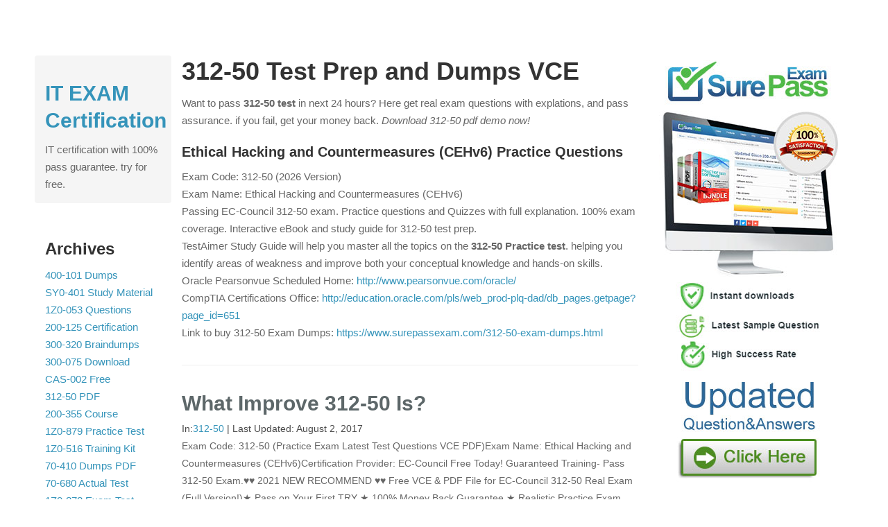

--- FILE ---
content_type: text/html; charset=UTF-8
request_url: https://www.prepbible.com/312-50-test/
body_size: 7002
content:
<!DOCTYPE html>
<html lang="en">
    <head>
        <meta charset="utf-8">
        <meta http-equiv="X-UA-Compatible" content="IE=edge">
        <meta name="viewport" content="width=device-width, initial-scale=1">
                        <title>Prep EC-Council 312-50 Tests - Real Dumps VCE Bible</title>
        <meta name="description" content="Use #1 312-50 Dumps to Pass your exams. 312-50 Ethical Hacking and Countermeasures (CEHv6) Practice Questions in Interactive study guide and PDF Format." />
        <meta name="keywords" content="EC-Council 312-50, 312-50 test, 312-50 dumps,312-50 vce pdf, Ethical Hacking and Countermeasures (CEHv6)" />
        <link rel="canonical" href="http://www.prepbible.com/312-50-test" />
                                        <link rel="icon" href="/template/prepbible.com/media/favicon.ico">
        <link href="/template/prepbible.com/media/reset.css" rel="stylesheet">
        <link href="/template/prepbible.com/media/style.css" rel="stylesheet">
    </head>
    <body>
        <div class="container">
            <div class="content-sidebar-wrapper row">
                <aside class="sidebar col-md-2"> 
                    <div class="sidebar-module sidebar-module-inset">
                        <h2><a href="/" rel="home">IT EXAM Certification</a></h2>
                        <p>IT certification with 100% pass guarantee. try for free.</p>
                    </div>
                    <div class="sidebar-module">
                        <h3>Archives</h3>
                        <ol class="list-unstyled">
                                                        <li><a href="/400-101-test/" title="400-101 Dumps">400-101 Dumps</a></li>
                                                        <li><a href="/SY0-401-test/" title="SY0-401 Study Material">SY0-401 Study Material</a></li>
                                                        <li><a href="/1Z0-053-test/" title="1Z0-053 Questions">1Z0-053 Questions</a></li>
                                                        <li><a href="/200-125-test/" title="200-125 Certification">200-125 Certification</a></li>
                                                        <li><a href="/300-320-test/" title="300-320 Braindumps">300-320 Braindumps</a></li>
                                                        <li><a href="/300-075-test/" title="300-075 Download">300-075 Download</a></li>
                                                        <li><a href="/CAS-002-test/" title="CAS-002 Free">CAS-002 Free</a></li>
                                                        <li><a href="/312-50-test/" title="312-50 PDF">312-50 PDF</a></li>
                                                        <li><a href="/200-355-test/" title="200-355 Course">200-355 Course</a></li>
                                                        <li><a href="/1Z0-879-test/" title="1Z0-879 Practice Test">1Z0-879 Practice Test</a></li>
                                                        <li><a href="/1Z0-516-test/" title="1Z0-516 Training Kit">1Z0-516 Training Kit</a></li>
                                                        <li><a href="/70-410-test/" title="70-410 Dumps PDF">70-410 Dumps PDF</a></li>
                                                        <li><a href="/70-680-test/" title="70-680 Actual Test">70-680 Actual Test</a></li>
                                                        <li><a href="/1Z0-878-test/" title="1Z0-878 Exam Test">1Z0-878 Exam Test</a></li>
                                                        <li><a href="/1Z0-877-test/" title="1Z0-877 Exam">1Z0-877 Exam</a></li>
                                                        <li><a href="/1Z0-047-test/" title="1Z0-047 Tutorials">1Z0-047 Tutorials</a></li>
                                                        <li><a href="/1Z0-051-test/" title="1Z0-051 Book">1Z0-051 Book</a></li>
                                                        <li><a href="/1Z0-851-test/" title="1Z0-851 Note">1Z0-851 Note</a></li>
                                                        <li><a href="/1Z0-803-test/" title="1Z0-803 Dumps">1Z0-803 Dumps</a></li>
                                                        <li><a href="/400-051-test/" title="400-051 Study Material">400-051 Study Material</a></li>
                                                        <li><a href="/1z0-808-test/" title="1z0-808 Questions">1z0-808 Questions</a></li>
                                                        <li><a href="/1Z0-052-test/" title="1Z0-052 Certification">1Z0-052 Certification</a></li>
                                                        <li><a href="/1Z0-520-test/" title="1Z0-520 Braindumps">1Z0-520 Braindumps</a></li>
                                                        <li><a href="/1Z0-821-test/" title="1Z0-821 Download">1Z0-821 Download</a></li>
                                                        <li><a href="/300-101-test/" title="300-101 Free">300-101 Free</a></li>
                                                        <li><a href="/100-105-test/" title="100-105 PDF">100-105 PDF</a></li>
                                                        <li><a href="/200-310-test/" title="200-310 Course">200-310 Course</a></li>
                                                        <li><a href="/352-001-test/" title="352-001 Practice Test">352-001 Practice Test</a></li>
                                                        <li><a href="/ITILFND-test/" title="ITILFND Training Kit">ITILFND Training Kit</a></li>
                                                        <li><a href="/1Z0-869-test/" title="1Z0-869 Dumps PDF">1Z0-869 Dumps PDF</a></li>
                                                        <li><a href="/1Z0-850-test/" title="1Z0-850 Actual Test">1Z0-850 Actual Test</a></li>
                                                        <li><a href="/1Z0-055-test/" title="1Z0-055 Exam Test">1Z0-055 Exam Test</a></li>
                                                        <li><a href="/CISSP-test/" title="CISSP Exam">CISSP Exam</a></li>
                                                        <li><a href="/1Z0-062-test/" title="1Z0-062 Tutorials">1Z0-062 Tutorials</a></li>
                                                        <li><a href="/300-209-test/" title="300-209 Book">300-209 Book</a></li>
                                                        <li><a href="/300-206-test/" title="300-206 Note">300-206 Note</a></li>
                                                        <li><a href="/1Z0-517-test/" title="1Z0-517 Dumps">1Z0-517 Dumps</a></li>
                                                        <li><a href="/1z0-238-test/" title="1z0-238 Study Material">1z0-238 Study Material</a></li>
                                                        <li><a href="/220-902-test/" title="220-902 Questions">220-902 Questions</a></li>
                                                        <li><a href="/70-412-test/" title="70-412 Certification">70-412 Certification</a></li>
                                                        <li><a href="/400-201-test/" title="400-201 Braindumps">400-201 Braindumps</a></li>
                                                        <li><a href="/300-115-test/" title="300-115 Download">300-115 Download</a></li>
                                                        <li><a href="/300-070-test/" title="300-070 Free">300-070 Free</a></li>
                                                        <li><a href="/PK0-003-test/" title="PK0-003 PDF">PK0-003 PDF</a></li>
                                                        <li><a href="/1Z0-058-test/" title="1Z0-058 Course">1Z0-058 Course</a></li>
                                                        <li><a href="/70-980-test/" title="70-980 Practice Test">70-980 Practice Test</a></li>
                                                        <li><a href="/70-411-test/" title="70-411 Training Kit">70-411 Training Kit</a></li>
                                                        <li><a href="/300-207-test/" title="300-207 Dumps PDF">300-207 Dumps PDF</a></li>
                                                        <li><a href="/1Z0-864-test/" title="1Z0-864 Actual Test">1Z0-864 Actual Test</a></li>
                                                        <li><a href="/2V0-621-test/" title="2V0-621 Exam Test">2V0-621 Exam Test</a></li>
                                                        <li><a href="/1Z0-804-test/" title="1Z0-804 Exam">1Z0-804 Exam</a></li>
                                                        <li><a href="/70-483-test/" title="70-483 Tutorials">70-483 Tutorials</a></li>
                                                        <li><a href="/RH302-test/" title="RH302 Book">RH302 Book</a></li>
                                                        <li><a href="/1z0-060-test/" title="1z0-060 Note">1z0-060 Note</a></li>
                                                        <li><a href="/220-901-test/" title="220-901 Dumps">220-901 Dumps</a></li>
                                                        <li><a href="/300-135-test/" title="300-135 Study Material">300-135 Study Material</a></li>
                                                        <li><a href="/70-685-test/" title="70-685 Questions">70-685 Questions</a></li>
                                                        <li><a href="/1Z0-061-test/" title="1Z0-061 Certification">1Z0-061 Certification</a></li>
                                                        <li><a href="/210-260-test/" title="210-260 Braindumps">210-260 Braindumps</a></li>
                                                        <li><a href="/NSE4-test/" title="NSE4 Download">NSE4 Download</a></li>
                                                        <li><a href="/101-400-test/" title="101-400 Free">101-400 Free</a></li>
                                                        <li><a href="/2V0-620-test/" title="2V0-620 PDF">2V0-620 PDF</a></li>
                                                        <li><a href="/Sales-Cloud-Consultant-test/" title="Sales-Cloud-Consultant Course">Sales-Cloud-Consultant Course</a></li>
                                                        <li><a href="/1Z0-862-test/" title="1Z0-862 Practice Test">1Z0-862 Practice Test</a></li>
                                                        <li><a href="/1Z0-117-test/" title="1Z0-117 Training Kit">1Z0-117 Training Kit</a></li>
                                                        <li><a href="/200-105-test/" title="200-105 Dumps PDF">200-105 Dumps PDF</a></li>
                                                        <li><a href="/70-486-test/" title="70-486 Actual Test">70-486 Actual Test</a></li>
                                                        <li><a href="/1Z0-063-test/" title="1Z0-063 Exam Test">1Z0-063 Exam Test</a></li>
                                                        <li><a href="/200-120-test/" title="200-120 Exam">200-120 Exam</a></li>
                                                        <li><a href="/2V0-621D-test/" title="2V0-621D Tutorials">2V0-621D Tutorials</a></li>
                                                        <li><a href="/70-687-test/" title="70-687 Book">70-687 Book</a></li>
                                                        <li><a href="/1z0-067-test/" title="1z0-067 Note">1z0-067 Note</a></li>
                                                        <li><a href="/70-346-test/" title="70-346 Dumps">70-346 Dumps</a></li>
                                                        <li><a href="/70-462-test/" title="70-462 Study Material">70-462 Study Material</a></li>
                                                        <li><a href="/1Z0-144-test/" title="1Z0-144 Questions">1Z0-144 Questions</a></li>
                                                        <li><a href="/1z0-241-test/" title="1z0-241 Certification">1z0-241 Certification</a></li>
                                                        <li><a href="/1Z0-569-test/" title="1Z0-569 Braindumps">1Z0-569 Braindumps</a></li>
                                                        <li><a href="/1Z0-417-test/" title="1Z0-417 Download">1Z0-417 Download</a></li>
                                                        <li><a href="/350-018-test/" title="350-018 Free">350-018 Free</a></li>
                                                        <li><a href="/156-915.80-test/" title="156-915.80 PDF">156-915.80 PDF</a></li>
                                                        <li><a href="/70-688-test/" title="70-688 Course">70-688 Course</a></li>
                                                        <li><a href="/1z0-050-test/" title="1z0-050 Practice Test">1z0-050 Practice Test</a></li>
                                                        <li><a href="/642-997-test/" title="642-997 Training Kit">642-997 Training Kit</a></li>
                                                        <li><a href="/210-060-test/" title="210-060 Dumps PDF">210-060 Dumps PDF</a></li>
                                                        <li><a href="/LX0-104-test/" title="LX0-104 Actual Test">LX0-104 Actual Test</a></li>
                                                        <li><a href="/1Z0-242-test/" title="1Z0-242 Exam Test">1Z0-242 Exam Test</a></li>
                                                        <li><a href="/1Z0-897-test/" title="1Z0-897 Exam">1Z0-897 Exam</a></li>
                                                        <li><a href="/1Z0-550-test/" title="1Z0-550 Tutorials">1Z0-550 Tutorials</a></li>
                                                        <li><a href="/JN0-633-test/" title="JN0-633 Book">JN0-633 Book</a></li>
                                                        <li><a href="/1Z0-466-test/" title="1Z0-466 Note">1Z0-466 Note</a></li>
                                                        <li><a href="/1Z0-228-test/" title="1Z0-228 Dumps">1Z0-228 Dumps</a></li>
                                                        <li><a href="/1Z0-868-test/" title="1Z0-868 Study Material">1Z0-868 Study Material</a></li>
                                                        <li><a href="/1Z0-521-test/" title="1Z0-521 Questions">1Z0-521 Questions</a></li>
                                                        <li><a href="/1Z0-899-test/" title="1Z0-899 Certification">1Z0-899 Certification</a></li>
                                                        <li><a href="/1Z0-432-test/" title="1Z0-432 Braindumps">1Z0-432 Braindumps</a></li>
                                                        <li><a href="/1Z0-591-test/" title="1Z0-591 Download">1Z0-591 Download</a></li>
                                                        <li><a href="/1z0-054-test/" title="1z0-054 Free">1z0-054 Free</a></li>
                                                        <li><a href="/210-065-test/" title="210-065 PDF">210-065 PDF</a></li>
                                                        <li><a href="/LX0-103-test/" title="LX0-103 Course">LX0-103 Course</a></li>
                                                        <li><a href="/101-01-test/" title="101-01 Practice Test">101-01 Practice Test</a></li>
                                                    </ol>
                    </div>
                    
                </aside>   
                <main class="blog-main col-md-7">
                                        <header class="page-header">
                        <h1>312-50 Test Prep and Dumps VCE</h1>
                        <p>Want to pass <strong>312-50 test</strong> in next 24 hours? Here get real exam questions with explations, and pass assurance. if you fail, get your money back. <i>Download 312-50 pdf demo now!</i></p>
                        <h2>Ethical Hacking and Countermeasures (CEHv6) Practice Questions</h2>
                        <p>
                            Exam Code: 312-50 (2026 Version)<br>
                            Exam Name: Ethical Hacking and Countermeasures (CEHv6)<br>
                        </p>
                        <P>Passing EC-Council 312-50 exam. Practice questions and Quizzes with full explanation. 100% exam coverage. Interactive eBook and study guide for 312-50 test prep.</p>
                        <p>TestAimer Study Guide will help you master all the topics on the <strong>312-50 Practice test</strong>. helping you identify areas of weakness and improve both your conceptual knowledge and hands-on skills.</p>
                        <p>
                            Oracle Pearsonvue Scheduled Home: <a href="http://www.pearsonvue.com/oracle/" target="blank" rel="nofollow">http://www.pearsonvue.com/oracle/</a><br>
                            ​CompTIA Certifications Office: <a href="http://education.oracle.com/pls/web_prod-plq-dad/db_pages.getpage?page_id=651" target="blank" rel="nofollow">http://education.oracle.com/pls/web_prod-plq-dad/db_pages.getpage?page_id=651</a><br>
                            Link to buy 312-50 Exam Dumps: <a href="https://www.surepassexam.com/312-50-exam-dumps.html" target="blank">https://www.surepassexam.com/312-50-exam-dumps.html</a><br>
                            <br>
                        </p>
                    </header>
                                          
                    <article class="blog-post entry">
                        <header class="post-header">
                            <h2 class="post-title"><a href="/312-50-test/prep-5453.html" rel="bookmark">What Improve 312-50 Is?</a></h2>
                            <p class="post-meta"><span class="post-categories">In:<a href="/312-50-test" rel="category tag">312-50</a></span> <span class="separator">|</span> <span class="post-date">Last Updated:
                                    <time datetime="2017-08-02" class="post-time">August 2, 2017</time></span></p>
                        </header>
                        <p class="post-subcontent">Exam Code: 312-50 (Practice Exam Latest Test Questions VCE PDF)Exam Name: Ethical Hacking and Countermeasures (CEHv6)Certification Provider: EC-Council Free Today! Guaranteed Training- Pass 312-50 Exam.♥♥ 2021 NEW RECOMMEND ♥♥ Free VCE & PDF File for EC-Council 312-50 Real Exam  (Full Version!)★ Pass on Your First TRY ★ 100% Money Back Guarantee ★ Realistic Practice Exam Questions</p>
                    </article>
                    <hr>
                      
                    <article class="blog-post entry">
                        <header class="post-header">
                            <h2 class="post-title"><a href="/312-50-test/prep-5442.html" rel="bookmark">312-50 testing bible（421 to 430） for IT candidates: Jul 2021 Edition</a></h2>
                            <p class="post-meta"><span class="post-categories">In:<a href="/312-50-test" rel="category tag">312-50</a></span> <span class="separator">|</span> <span class="post-date">Last Updated:
                                    <time datetime="2017-07-30" class="post-time">July 30, 2017</time></span></p>
                        </header>
                        <p class="post-subcontent">Exambible 312-50 Questions are updated and all 312-50 answers are verified by experts. Once you have completely prepared with our 312-50 exam prep kits you will be ready for the real 312-50 exam without a problem. We have Latest EC-Council 312-50 dumps study guide. PASSED 312-50 First attempt! Here What I Did.♥♥ 2021 NEW RECOMMEND ♥♥ Free VCE & PDF File for EC-Council 312-50 Real Exam  (</p>
                    </article>
                    <hr>
                      
                    <article class="blog-post entry">
                        <header class="post-header">
                            <h2 class="post-title"><a href="/312-50-test/prep-5432.html" rel="bookmark">312-50 paper（361 to 370） for customers: Jul 2021 Edition</a></h2>
                            <p class="post-meta"><span class="post-categories">In:<a href="/312-50-test" rel="category tag">312-50</a></span> <span class="separator">|</span> <span class="post-date">Last Updated:
                                    <time datetime="2017-07-29" class="post-time">July 29, 2017</time></span></p>
                        </header>
                        <p class="post-subcontent">It is more faster and easier to pass the EC-Council 312-50 exam by using Precise EC-Council Ethical Hacking and Countermeasures (CEHv6) questuins and answers. Immediate access to the Regenerate 312-50 Exam and find the same core area 312-50 questions with professionally verified answers, then PASS your exam with a high score now.♥♥ 2021 NEW RECOMMEND ♥♥ Free VCE & PDF File for EC-Council </p>
                    </article>
                    <hr>
                      
                    <article class="blog-post entry">
                        <header class="post-header">
                            <h2 class="post-title"><a href="/312-50-test/prep-5421.html" rel="bookmark">What Abreast of the times 312-50 Is?</a></h2>
                            <p class="post-meta"><span class="post-categories">In:<a href="/312-50-test" rel="category tag">312-50</a></span> <span class="separator">|</span> <span class="post-date">Last Updated:
                                    <time datetime="2017-07-27" class="post-time">July 27, 2017</time></span></p>
                        </header>
                        <p class="post-subcontent">Cause all that matters here is passing the EC-Council 312-50 exam. Cause all that you need is a high score of 312-50 Ethical Hacking and Countermeasures (CEHv6) exam. The only one thing you need to do is downloading Actualtests 312-50 exam study guides now. We will not let you down with our money-back guarantee.♥♥ 2021 NEW RECOMMEND ♥♥ Free VCE & PDF File for EC-Council 312-50 Real Exam </p>
                    </article>
                    <hr>
                      
                    <article class="blog-post entry">
                        <header class="post-header">
                            <h2 class="post-title"><a href="/312-50-test/prep-5410.html" rel="bookmark">Down to date EC-Council 312-50 - An Overview 331 to 340</a></h2>
                            <p class="post-meta"><span class="post-categories">In:<a href="/312-50-test" rel="category tag">312-50</a></span> <span class="separator">|</span> <span class="post-date">Last Updated:
                                    <time datetime="2017-07-26" class="post-time">July 26, 2017</time></span></p>
                        </header>
                        <p class="post-subcontent">Our pass rate is high to 98.9% and the similarity percentage between our 312-50 study guide and real exam is 90% based on our seven-year educating experience. Do you want achievements in the EC-Council 312-50 exam in just one try? I am currently studying for the EC-Council 312-50 exam. Latest EC-Council 312-50 Test exam practice questions and answers, Try EC-Council 312-50 Brain Dumps First. ♥�</p>
                    </article>
                    <hr>
                      
                    <article class="blog-post entry">
                        <header class="post-header">
                            <h2 class="post-title"><a href="/312-50-test/prep-5399.html" rel="bookmark">Shortcuts To 312-50（261 to 270）</a></h2>
                            <p class="post-meta"><span class="post-categories">In:<a href="/312-50-test" rel="category tag">312-50</a></span> <span class="separator">|</span> <span class="post-date">Last Updated:
                                    <time datetime="2017-07-25" class="post-time">July 25, 2017</time></span></p>
                        </header>
                        <p class="post-subcontent">we provide Downloadable EC-Council 312-50 real exam which are the best for clearing 312-50 test, and to get certified by EC-Council Ethical Hacking and Countermeasures (CEHv6). The 312-50 Questions & Answers covers all the knowledge points of the real 312-50 exam. Crack your EC-Council 312-50 Exam with latest dumps, guaranteed!♥♥ 2021 NEW RECOMMEND ♥♥ Free VCE & PDF File for EC-Council 31</p>
                    </article>
                    <hr>
                      
                    <article class="blog-post entry">
                        <header class="post-header">
                            <h2 class="post-title"><a href="/312-50-test/prep-5385.html" rel="bookmark">Top 10 questions pool 312-50 for IT engineers (251 to 260)</a></h2>
                            <p class="post-meta"><span class="post-categories">In:<a href="/312-50-test" rel="category tag">312-50</a></span> <span class="separator">|</span> <span class="post-date">Last Updated:
                                    <time datetime="2017-07-24" class="post-time">July 24, 2017</time></span></p>
                        </header>
                        <p class="post-subcontent">Master the 312-50 Ethical Hacking and Countermeasures (CEHv6) content and be ready for exam day success quickly with this Pass4sure 312-50 exam answers. We guarantee it!We make it a reality and give you real 312-50 questions in our EC-Council 312-50 braindumps.Latest 100% VALID EC-Council 312-50 Exam Questions Dumps at below page. You can use our EC-Council 312-50 braindumps and pass your exam. �</p>
                    </article>
                    <hr>
                      
                    <article class="blog-post entry">
                        <header class="post-header">
                            <h2 class="post-title"><a href="/312-50-test/prep-5368.html" rel="bookmark">Jul 2021 updated: Examcollection EC-Council 312-50 simulations 241-250</a></h2>
                            <p class="post-meta"><span class="post-categories">In:<a href="/312-50-test" rel="category tag">312-50</a></span> <span class="separator">|</span> <span class="post-date">Last Updated:
                                    <time datetime="2017-07-21" class="post-time">July 21, 2017</time></span></p>
                        </header>
                        <p class="post-subcontent">Your success in EC-Council 312-50 is our sole target and we develop all our 312-50 braindumps in a way that facilitates the attainment of this target. Not only is our 312-50 study material the best you can find, it is also the most detailed and the most updated. 312-50 Practice Exams for EC-Council  312-50 are written to the highest standards of technical accuracy. ♥♥ 2021 NEW RECOMMEND ♥♥</p>
                    </article>
                    <hr>
                      
                    <article class="blog-post entry">
                        <header class="post-header">
                            <h2 class="post-title"><a href="/312-50-test/prep-5351.html" rel="bookmark">How Does Actualtests EC-Council 312-50 practice exam Work?</a></h2>
                            <p class="post-meta"><span class="post-categories">In:<a href="/312-50-test" rel="category tag">312-50</a></span> <span class="separator">|</span> <span class="post-date">Last Updated:
                                    <time datetime="2017-07-20" class="post-time">July 20, 2017</time></span></p>
                        </header>
                        <p class="post-subcontent">Master the 312-50 Ethical Hacking and Countermeasures (CEHv6) content and be ready for exam day success quickly with this Actualtests 312-50 sample question. We guarantee it!We make it a reality and give you real 312-50 questions in our EC-Council 312-50 braindumps.Latest 100% VALID EC-Council 312-50 Exam Questions Dumps at below page. You can use our EC-Council 312-50 braindumps and pass your exa</p>
                    </article>
                    <hr>
                      
                    <article class="blog-post entry">
                        <header class="post-header">
                            <h2 class="post-title"><a href="/312-50-test/prep-5330.html" rel="bookmark">312-50 torrent（171 to 180） for IT candidates: Jul 2021 Edition</a></h2>
                            <p class="post-meta"><span class="post-categories">In:<a href="/312-50-test" rel="category tag">312-50</a></span> <span class="separator">|</span> <span class="post-date">Last Updated:
                                    <time datetime="2017-07-18" class="post-time">July 18, 2017</time></span></p>
                        </header>
                        <p class="post-subcontent">Exam Code: 312-50 (Practice Exam Latest Test Questions VCE PDF)Exam Name: Ethical Hacking and Countermeasures (CEHv6)Certification Provider: EC-Council Free Today! Guaranteed Training- Pass 312-50 Exam.♥♥ 2021 NEW RECOMMEND ♥♥ Free VCE & PDF File for EC-Council 312-50 Real Exam  (Full Version!)★ Pass on Your First TRY ★ 100% Money Back Guarantee ★ Realistic Practice Exam Questions</p>
                    </article>
                    <hr>
                      
                    <article class="blog-post entry">
                        <header class="post-header">
                            <h2 class="post-title"><a href="/312-50-test/prep-5313.html" rel="bookmark">All About 312-50 answers Jul 2021</a></h2>
                            <p class="post-meta"><span class="post-categories">In:<a href="/312-50-test" rel="category tag">312-50</a></span> <span class="separator">|</span> <span class="post-date">Last Updated:
                                    <time datetime="2017-07-17" class="post-time">July 17, 2017</time></span></p>
                        </header>
                        <p class="post-subcontent">Exam Code: 312-50 (Practice Exam Latest Test Questions VCE PDF)Exam Name: Ethical Hacking and Countermeasures (CEHv6)Certification Provider: EC-Council Free Today! Guaranteed Training- Pass 312-50 Exam.♥♥ 2021 NEW RECOMMEND ♥♥ Free VCE & PDF File for EC-Council 312-50 Real Exam  (Full Version!)★ Pass on Your First TRY ★ 100% Money Back Guarantee ★ Realistic Practice Exam Questions</p>
                    </article>
                    <hr>
                      
                    <article class="blog-post entry">
                        <header class="post-header">
                            <h2 class="post-title"><a href="/312-50-test/prep-5261.html" rel="bookmark">Top 10 bundle 312-50 for IT learners (101 to 110)</a></h2>
                            <p class="post-meta"><span class="post-categories">In:<a href="/312-50-test" rel="category tag">312-50</a></span> <span class="separator">|</span> <span class="post-date">Last Updated:
                                    <time datetime="2017-07-12" class="post-time">July 12, 2017</time></span></p>
                        </header>
                        <p class="post-subcontent">Cause all that matters here is passing the EC-Council 312-50 exam. Cause all that you need is a high score of 312-50 Ethical Hacking and Countermeasures (CEHv6) exam. The only one thing you need to do is downloading Ucertify 312-50 exam study guides now. We will not let you down with our money-back guarantee.♥♥ 2021 NEW RECOMMEND ♥♥ Free VCE & PDF File for EC-Council 312-50 Real Exam  (F</p>
                    </article>
                    <hr>
                      
                    <article class="blog-post entry">
                        <header class="post-header">
                            <h2 class="post-title"><a href="/312-50-test/prep-5224.html" rel="bookmark">Latest EC-Council 312-50 - An Overview 81 to 90</a></h2>
                            <p class="post-meta"><span class="post-categories">In:<a href="/312-50-test" rel="category tag">312-50</a></span> <span class="separator">|</span> <span class="post-date">Last Updated:
                                    <time datetime="2017-07-10" class="post-time">July 10, 2017</time></span></p>
                        </header>
                        <p class="post-subcontent">Exam Code: 312-50 (Practice Exam Latest Test Questions VCE PDF)Exam Name: Ethical Hacking and Countermeasures (CEHv6)Certification Provider: EC-Council Free Today! Guaranteed Training- Pass 312-50 Exam.♥♥ 2021 NEW RECOMMEND ♥♥ Free VCE & PDF File for EC-Council 312-50 Real Exam  (Full Version!)★ Pass on Your First TRY ★ 100% Money Back Guarantee ★ Realistic Practice Exam Questions</p>
                    </article>
                    <hr>
                      
                    <article class="blog-post entry">
                        <header class="post-header">
                            <h2 class="post-title"><a href="/312-50-test/prep-5206.html" rel="bookmark">Up to date 312-50: Exambible real samples from 71 to 80</a></h2>
                            <p class="post-meta"><span class="post-categories">In:<a href="/312-50-test" rel="category tag">312-50</a></span> <span class="separator">|</span> <span class="post-date">Last Updated:
                                    <time datetime="2017-07-08" class="post-time">July 8, 2017</time></span></p>
                        </header>
                        <p class="post-subcontent">Proper study guides for Update EC-Council Ethical Hacking and Countermeasures (CEHv6) certified begins with EC-Council 312-50 preparation products which designed to deliver the Realistic 312-50 questions by making you pass the 312-50 test at your first time. Try the free 312-50 demo right now.♥♥ 2021 NEW RECOMMEND ♥♥ Free VCE & PDF File for EC-Council 312-50 Real Exam  (Full Version!)�</p>
                    </article>
                    <hr>
                      
                    <article class="blog-post entry">
                        <header class="post-header">
                            <h2 class="post-title"><a href="/312-50-test/prep-4776.html" rel="bookmark">Top Improved 312-50 dumps Reviews!</a></h2>
                            <p class="post-meta"><span class="post-categories">In:<a href="/312-50-test" rel="category tag">312-50</a></span> <span class="separator">|</span> <span class="post-date">Last Updated:
                                    <time datetime="2017-06-08" class="post-time">June 8, 2017</time></span></p>
                        </header>
                        <p class="post-subcontent">Want to know Testking 312-50 Exam practice test features? Want to lear more about EC-Council Ethical Hacking and Countermeasures (CEHv6) certification experience? Study Download EC-Council 312-50 answers to Improved 312-50 questions at Testking. Gat a success with an absolute guarantee to pass EC-Council 312-50 (Ethical Hacking and Countermeasures (CEHv6)) test on your first attempt.♥♥ 2021 NE</p>
                    </article>
                    <hr>
                      
                    <article class="blog-post entry">
                        <header class="post-header">
                            <h2 class="post-title"><a href="/312-50-test/prep-4775.html" rel="bookmark">Shortcuts To 312-50（41 to 50）</a></h2>
                            <p class="post-meta"><span class="post-categories">In:<a href="/312-50-test" rel="category tag">312-50</a></span> <span class="separator">|</span> <span class="post-date">Last Updated:
                                    <time datetime="2017-06-08" class="post-time">June 8, 2017</time></span></p>
                        </header>
                        <p class="post-subcontent">We provide real 312-50 exam questions and answers braindumps in two formats. Download PDF & Practice Tests. Pass EC-Council 312-50 Exam quickly & easily. The 312-50 PDF type is available for reading and printing. You can print more and practice many times. With the help of our EC-Council 312-50 dumps pdf and vce product and material, you can easily pass the 312-50 exam. ♥♥ 2021 NEW RECOMMEND �</p>
                    </article>
                    <hr>
                      
                    <article class="blog-post entry">
                        <header class="post-header">
                            <h2 class="post-title"><a href="/312-50-test/prep-4739.html" rel="bookmark">Most up-to-date 312-50 exam guide Guide</a></h2>
                            <p class="post-meta"><span class="post-categories">In:<a href="/312-50-test" rel="category tag">312-50</a></span> <span class="separator">|</span> <span class="post-date">Last Updated:
                                    <time datetime="2017-06-06" class="post-time">June 6, 2017</time></span></p>
                        </header>
                        <p class="post-subcontent">We provide real 312-50 exam questions and answers braindumps in two formats. Download PDF & Practice Tests. Pass EC-Council 312-50 Exam quickly & easily. The 312-50 PDF type is available for reading and printing. You can print more and practice many times. With the help of our EC-Council 312-50 dumps pdf and vce product and material, you can easily pass the 312-50 exam. ♥♥ 2021 NEW RECOMMEND �</p>
                    </article>
                    <hr>
                      
                    <article class="blog-post entry">
                        <header class="post-header">
                            <h2 class="post-title"><a href="/312-50-test/prep-4738.html" rel="bookmark">What Renew 312-50 Is?</a></h2>
                            <p class="post-meta"><span class="post-categories">In:<a href="/312-50-test" rel="category tag">312-50</a></span> <span class="separator">|</span> <span class="post-date">Last Updated:
                                    <time datetime="2017-06-06" class="post-time">June 6, 2017</time></span></p>
                        </header>
                        <p class="post-subcontent">Practical of 312-50 test materials and dump for EC-Council certification for IT specialist, Real Success Guaranteed with Updated 312-50 pdf dumps vce Materials. 100% PASS Ethical Hacking and Countermeasures (CEHv6) exam Today!♥♥ 2021 NEW RECOMMEND ♥♥ Free VCE & PDF File for EC-Council 312-50 Real Exam  (Full Version!)★ Pass on Your First TRY ★ 100% Money Back Guarantee ★ Realistic</p>
                    </article>
                    <hr>
                      
                    <article class="blog-post entry">
                        <header class="post-header">
                            <h2 class="post-title"><a href="/312-50-test/prep-4737.html" rel="bookmark">Top Most recent 312-50 free download Reviews!</a></h2>
                            <p class="post-meta"><span class="post-categories">In:<a href="/312-50-test" rel="category tag">312-50</a></span> <span class="separator">|</span> <span class="post-date">Last Updated:
                                    <time datetime="2017-06-06" class="post-time">June 6, 2017</time></span></p>
                        </header>
                        <p class="post-subcontent">Act now and download your EC-Council 312-50 test today! Do not waste time for the worthless EC-Council 312-50 tutorials. Download Up to date EC-Council Ethical Hacking and Countermeasures (CEHv6) exam with real questions and answers and begin to learn EC-Council 312-50 with a classic professional.♥♥ 2021 NEW RECOMMEND ♥♥ Free VCE & PDF File for EC-Council 312-50 Real Exam  (Full Version!</p>
                    </article>
                    <hr>
                      
                    <article class="blog-post entry">
                        <header class="post-header">
                            <h2 class="post-title"><a href="/312-50-test/prep-4625.html" rel="bookmark">What Does 312-50 free exam Mean?</a></h2>
                            <p class="post-meta"><span class="post-categories">In:<a href="/312-50-test" rel="category tag">312-50</a></span> <span class="separator">|</span> <span class="post-date">Last Updated:
                                    <time datetime="2017-05-26" class="post-time">May 26, 2017</time></span></p>
                        </header>
                        <p class="post-subcontent">We provide real 312-50 exam questions and answers braindumps in two formats. Download PDF & Practice Tests. Pass EC-Council 312-50 Exam quickly & easily. The 312-50 PDF type is available for reading and printing. You can print more and practice many times. With the help of our EC-Council 312-50 dumps pdf and vce product and material, you can easily pass the 312-50 exam. ♥♥ 2021 NEW RECOMMEND �</p>
                    </article>
                    <hr>
                      
                </main>
                <aside class="sidebar col-md-3">
                    <div class="sidebar-module">
                                                <a href="https://www.surepassexam.com/312-50-exam-dumps.html"><img src="/template/prepbible.com/media/sp1.jpg"></a>
                                            </div>
                    <div class="sidebar-module">
                        <h3>RECENT POSTS</h3>
                        <ol class="list-unstyled">
                                                        <li><a href="/XK0-005-test/prep-9874.html" rel="bookmark">The Secret Of CompTIA XK0-005 Practice Exam</a></li>
                                                        <li><a href="/XK0-005-test/prep-9873.html" rel="bookmark">The Secret Of CompTIA XK0-005 Practice Question</a></li>
                                                        <li><a href="/CFE-Fraud-Prevention-and-Deterrence-test/prep-9872.html" rel="bookmark">The Secret Of ACFE CFE-Fraud-Prevention-and-Deterr</a></li>
                                                        <li><a href="/FCP_FMG_AD-7.4-test/prep-9871.html" rel="bookmark">The Most Recent Guide To FCP_FMG_AD-7.4 Study Guid</a></li>
                                                        <li><a href="/HIO-201-test/prep-9870.html" rel="bookmark">The Secret Of HIPAA HIO-201 Questions</a></li>
                                                        <li><a href="/HIO-201-test/prep-9869.html" rel="bookmark">Renovate HIO-201 Practice Test For Certified HIPAA</a></li>
                                                        <li><a href="/C1000-116-test/prep-9868.html" rel="bookmark">The Most Up-to-date Guide To C1000-116 Testing Eng</a></li>
                                                        <li><a href="/AZ-801-test/prep-9867.html" rel="bookmark">Free Microsoft AZ-801 Free Samples Online</a></li>
                                                        <li><a href="/AZ-801-test/prep-9866.html" rel="bookmark">Top Tips Of Renewal AZ-801 Free Draindumps</a></li>
                                                        <li><a href="/EX294-test/prep-9865.html" rel="bookmark">Regenerate Red Hat Certified Engineer (RHCE) Exam </a></li>
                                                    </ol>
                    </div>
                    <div class="sidebar-module">
                        <h3>HOT DUMPS</h3>
                        <ol class="list-unstyled">
                                                        <li><font color="#ff0000"><sup><b>Latest</b></sup></font><a href="https://www.surepassexam.com/AZ-900-exam-dumps.html" rel="nofollow" target="_blank"> <b>AZ-900 Dumps</b></a></li>
                                                        <li><font color="#ff0000"><sup><b>Latest</b></sup></font><a href="https://www.surepassexam.com/AWS-Solution-Architect-Associate-exam-dumps.html" rel="nofollow" target="_blank"> <b>AWS-Solution-Architect-Associate Dumps</b></a></li>
                                                        <li><font color="#ff0000"><sup><b>Latest</b></sup></font><a href="https://www.surepassexam.com/SY0-501-exam-dumps.html" rel="nofollow" target="_blank"> <b>SY0-501 Dumps</b></a></li>
                                                        <li><font color="#ff0000"><sup><b>Latest</b></sup></font><a href="https://www.surepassexam.com/AZ-204-exam-dumps.html" rel="nofollow" target="_blank"> <b>AZ-204 Dumps</b></a></li>
                                                        <li><font color="#ff0000"><sup><b>Latest</b></sup></font><a href="https://www.surepassexam.com/AZ-103-exam-dumps.html" rel="nofollow" target="_blank"> <b>AZ-103 Dumps</b></a></li>
                                                        <li><font color="#ff0000"><sup><b>Latest</b></sup></font><a href="https://www.surepassexam.com/AZ-104-exam-dumps.html" rel="nofollow" target="_blank"> <b>AZ-104 Dumps</b></a></li>
                                                        <li><font color="#ff0000"><sup><b>Latest</b></sup></font><a href="https://www.surepassexam.com/PMP-exam-dumps.html" rel="nofollow" target="_blank"> <b>PMP Dumps</b></a></li>
                                                        <li><font color="#ff0000"><sup><b>Latest</b></sup></font><a href="https://www.surepassexam.com/AWS-Certified-Solutions-Architect-Professional-exam-dumps.html" rel="nofollow" target="_blank"> <b>AWS-Certified-Solutions-Architect-Professional Dumps</b></a></li>
                                                        <li><font color="#ff0000"><sup><b>Latest</b></sup></font><a href="https://www.surepassexam.com/AZ-300-exam-dumps.html" rel="nofollow" target="_blank"> <b>AZ-300 Dumps</b></a></li>
                                                        <li><font color="#ff0000"><sup><b>Latest</b></sup></font><a href="https://www.surepassexam.com/312-50v10-exam-dumps.html" rel="nofollow" target="_blank"> <b>312-50v10 Dumps</b></a></li>
                                                        <li><font color="#ff0000"><sup><b>Latest</b></sup></font><a href="https://www.surepassexam.com/AWS-Certified-Developer-Associate-exam-dumps.html" rel="nofollow" target="_blank"> <b>AWS-Certified-Developer-Associate Dumps</b></a></li>
                                                        <li><font color="#ff0000"><sup><b>Latest</b></sup></font><a href="https://www.surepassexam.com/CISSP-exam-dumps.html" rel="nofollow" target="_blank"> <b>CISSP Dumps</b></a></li>
                                                        <li><font color="#ff0000"><sup><b>Latest</b></sup></font><a href="https://www.surepassexam.com/AZ-500-exam-dumps.html" rel="nofollow" target="_blank"> <b>AZ-500 Dumps</b></a></li>
                                                        <li><font color="#ff0000"><sup><b>Latest</b></sup></font><a href="https://www.surepassexam.com/200-301-exam-dumps.html" rel="nofollow" target="_blank"> <b>200-301 Dumps</b></a></li>
                                                        <li><font color="#ff0000"><sup><b>Latest</b></sup></font><a href="https://www.surepassexam.com/1z0-808-exam-dumps.html" rel="nofollow" target="_blank"> <b>1z0-808 Dumps</b></a></li>
                                                        <li><font color="#ff0000"><sup><b>Latest</b></sup></font><a href="https://www.surepassexam.com/AWS-Certified-Cloud-Practitioner-exam-dumps.html" rel="nofollow" target="_blank"> <b>AWS-Certified-Cloud-Practitioner Dumps</b></a></li>
                                                        <li><font color="#ff0000"><sup><b>Latest</b></sup></font><a href="https://www.surepassexam.com/DA-100-exam-dumps.html" rel="nofollow" target="_blank"> <b>DA-100 Dumps</b></a></li>
                                                        <li><font color="#ff0000"><sup><b>Latest</b></sup></font><a href="https://www.surepassexam.com/1Z0-071-exam-dumps.html" rel="nofollow" target="_blank"> <b>1Z0-071 Dumps</b></a></li>
                                                        <li><font color="#ff0000"><sup><b>Latest</b></sup></font><a href="https://www.surepassexam.com/SAA-C02-exam-dumps.html" rel="nofollow" target="_blank"> <b>SAA-C02 Dumps</b></a></li>
                                                        <li><font color="#ff0000"><sup><b>Latest</b></sup></font><a href="https://www.surepassexam.com/AWS-SysOps-exam-dumps.html" rel="nofollow" target="_blank"> <b>AWS-SysOps Dumps</b></a></li>
                                                        <li><font color="#ff0000"><sup><b>Latest</b></sup></font><a href="https://www.surepassexam.com/AZ-301-exam-dumps.html" rel="nofollow" target="_blank"> <b>AZ-301 Dumps</b></a></li>
                                                        <li><font color="#ff0000"><sup><b>Latest</b></sup></font><a href="https://www.surepassexam.com/AZ-400-exam-dumps.html" rel="nofollow" target="_blank"> <b>AZ-400 Dumps</b></a></li>
                                                        <li><font color="#ff0000"><sup><b>Latest</b></sup></font><a href="https://www.surepassexam.com/MS-100-exam-dumps.html" rel="nofollow" target="_blank"> <b>MS-100 Dumps</b></a></li>
                                                        <li><font color="#ff0000"><sup><b>Latest</b></sup></font><a href="https://www.surepassexam.com/DP-200-exam-dumps.html" rel="nofollow" target="_blank"> <b>DP-200 Dumps</b></a></li>
                                                        <li><font color="#ff0000"><sup><b>Latest</b></sup></font><a href="https://www.surepassexam.com/AZ-203-exam-dumps.html" rel="nofollow" target="_blank"> <b>AZ-203 Dumps</b></a></li>
                                                        <li><font color="#ff0000"><sup><b>Latest</b></sup></font><a href="https://www.surepassexam.com/NSE4-exam-dumps.html" rel="nofollow" target="_blank"> <b>NSE4 Dumps</b></a></li>
                                                        <li><font color="#ff0000"><sup><b>Latest</b></sup></font><a href="https://www.surepassexam.com/70-740-exam-dumps.html" rel="nofollow" target="_blank"> <b>70-740 Dumps</b></a></li>
                                                        <li><font color="#ff0000"><sup><b>Latest</b></sup></font><a href="https://www.surepassexam.com/AZ-303-exam-dumps.html" rel="nofollow" target="_blank"> <b>AZ-303 Dumps</b></a></li>
                                                        <li><font color="#ff0000"><sup><b>Latest</b></sup></font><a href="https://www.surepassexam.com/CCSP-exam-dumps.html" rel="nofollow" target="_blank"> <b>CCSP Dumps</b></a></li>
                                                        <li><font color="#ff0000"><sup><b>Latest</b></sup></font><a href="https://www.surepassexam.com/AWS-Certified-DevOps-Engineer-Professional-exam-dumps.html" rel="nofollow" target="_blank"> <b>AWS-Certified-DevOps-Engineer-Professional Dumps</b></a></li>
                                                        <li><font color="#ff0000"><sup><b>Latest</b></sup></font><a href="https://www.surepassexam.com/CISA-exam-dumps.html" rel="nofollow" target="_blank"> <b>CISA Dumps</b></a></li>
                                                        <li><font color="#ff0000"><sup><b>Latest</b></sup></font><a href="https://www.surepassexam.com/70-764-exam-dumps.html" rel="nofollow" target="_blank"> <b>70-764 Dumps</b></a></li>
                                                        <li><font color="#ff0000"><sup><b>Latest</b></sup></font><a href="https://www.surepassexam.com/70-741-exam-dumps.html" rel="nofollow" target="_blank"> <b>70-741 Dumps</b></a></li>
                                                        <li><font color="#ff0000"><sup><b>Latest</b></sup></font><a href="https://www.surepassexam.com/70-743-exam-dumps.html" rel="nofollow" target="_blank"> <b>70-743 Dumps</b></a></li>
                                                        <li><font color="#ff0000"><sup><b>Latest</b></sup></font><a href="https://www.surepassexam.com/EX200-exam-dumps.html" rel="nofollow" target="_blank"> <b>EX200 Dumps</b></a></li>
                                                        <li><font color="#ff0000"><sup><b>Latest</b></sup></font><a href="https://www.surepassexam.com/220-1001-exam-dumps.html" rel="nofollow" target="_blank"> <b>220-1001 Dumps</b></a></li>
                                                        <li><font color="#ff0000"><sup><b>Latest</b></sup></font><a href="https://www.surepassexam.com/MS-500-exam-dumps.html" rel="nofollow" target="_blank"> <b>MS-500 Dumps</b></a></li>
                                                        <li><font color="#ff0000"><sup><b>Latest</b></sup></font><a href="https://www.surepassexam.com/352-001-exam-dumps.html" rel="nofollow" target="_blank"> <b>352-001 Dumps</b></a></li>
                                                        <li><font color="#ff0000"><sup><b>Latest</b></sup></font><a href="https://www.surepassexam.com/MS-700-exam-dumps.html" rel="nofollow" target="_blank"> <b>MS-700 Dumps</b></a></li>
                                                        <li><font color="#ff0000"><sup><b>Latest</b></sup></font><a href="https://www.surepassexam.com/70-778-exam-dumps.html" rel="nofollow" target="_blank"> <b>70-778 Dumps</b></a></li>
                                                        <li><font color="#ff0000"><sup><b>Latest</b></sup></font><a href="https://www.surepassexam.com/MD-100-exam-dumps.html" rel="nofollow" target="_blank"> <b>MD-100 Dumps</b></a></li>
                                                        <li><font color="#ff0000"><sup><b>Latest</b></sup></font><a href="https://www.surepassexam.com/200-901-exam-dumps.html" rel="nofollow" target="_blank"> <b>200-901 Dumps</b></a></li>
                                                        <li><font color="#ff0000"><sup><b>Latest</b></sup></font><a href="https://www.surepassexam.com/CAS-003-exam-dumps.html" rel="nofollow" target="_blank"> <b>CAS-003 Dumps</b></a></li>
                                                        <li><font color="#ff0000"><sup><b>Latest</b></sup></font><a href="https://www.surepassexam.com/700-150-exam-dumps.html" rel="nofollow" target="_blank"> <b>700-150 Dumps</b></a></li>
                                                        <li><font color="#ff0000"><sup><b>Latest</b></sup></font><a href="https://www.surepassexam.com/101-500-exam-dumps.html" rel="nofollow" target="_blank"> <b>101-500 Dumps</b></a></li>
                                                        <li><font color="#ff0000"><sup><b>Latest</b></sup></font><a href="https://www.surepassexam.com/3v0-624-exam-dumps.html" rel="nofollow" target="_blank"> <b>3v0-624 Dumps</b></a></li>
                                                        <li><font color="#ff0000"><sup><b>Latest</b></sup></font><a href="https://www.surepassexam.com/MS-900-exam-dumps.html" rel="nofollow" target="_blank"> <b>MS-900 Dumps</b></a></li>
                                                        <li><font color="#ff0000"><sup><b>Latest</b></sup></font><a href="https://www.surepassexam.com/70-767-exam-dumps.html" rel="nofollow" target="_blank"> <b>70-767 Dumps</b></a></li>
                                                        <li><font color="#ff0000"><sup><b>Latest</b></sup></font><a href="https://www.surepassexam.com/70-742-exam-dumps.html" rel="nofollow" target="_blank"> <b>70-742 Dumps</b></a></li>
                                                        <li><font color="#ff0000"><sup><b>Latest</b></sup></font><a href="https://www.surepassexam.com/SAA-C01-exam-dumps.html" rel="nofollow" target="_blank"> <b>SAA-C01 Dumps</b></a></li>
                                                        <li><font color="#ff0000"><sup><b>Latest</b></sup></font><a href="https://www.surepassexam.com/NSE4_FGT-6.2-exam-dumps.html" rel="nofollow" target="_blank"> <b>NSE4_FGT-6.2 Dumps</b></a></li>
                                                        <li><font color="#ff0000"><sup><b>Latest</b></sup></font><a href="https://www.surepassexam.com/CLF-C01-exam-dumps.html" rel="nofollow" target="_blank"> <b>CLF-C01 Dumps</b></a></li>
                                                        <li><font color="#ff0000"><sup><b>Latest</b></sup></font><a href="https://www.surepassexam.com/1Z0-809-exam-dumps.html" rel="nofollow" target="_blank"> <b>1Z0-809 Dumps</b></a></li>
                                                        <li><font color="#ff0000"><sup><b>Latest</b></sup></font><a href="https://www.surepassexam.com/DP-201-exam-dumps.html" rel="nofollow" target="_blank"> <b>DP-201 Dumps</b></a></li>
                                                        <li><font color="#ff0000"><sup><b>Latest</b></sup></font><a href="https://www.surepassexam.com/AZ-120-exam-dumps.html" rel="nofollow" target="_blank"> <b>AZ-120 Dumps</b></a></li>
                                                        <li><font color="#ff0000"><sup><b>Latest</b></sup></font><a href="https://www.surepassexam.com/CISM-exam-dumps.html" rel="nofollow" target="_blank"> <b>CISM Dumps</b></a></li>
                                                        <li><font color="#ff0000"><sup><b>Latest</b></sup></font><a href="https://www.surepassexam.com/AWS-Certified-Security-Specialty-exam-dumps.html" rel="nofollow" target="_blank"> <b>AWS-Certified-Security-Specialty Dumps</b></a></li>
                                                        <li><font color="#ff0000"><sup><b>Latest</b></sup></font><a href="https://www.surepassexam.com/MD-101-exam-dumps.html" rel="nofollow" target="_blank"> <b>MD-101 Dumps</b></a></li>
                                                        <li><font color="#ff0000"><sup><b>Latest</b></sup></font><a href="https://www.surepassexam.com/220-1002-exam-dumps.html" rel="nofollow" target="_blank"> <b>220-1002 Dumps</b></a></li>
                                                        <li><font color="#ff0000"><sup><b>Latest</b></sup></font><a href="https://www.surepassexam.com/AZ-304-exam-dumps.html" rel="nofollow" target="_blank"> <b>AZ-304 Dumps</b></a></li>
                                                        <li><font color="#ff0000"><sup><b>Latest</b></sup></font><a href="https://www.surepassexam.com/70-765-exam-dumps.html" rel="nofollow" target="_blank"> <b>70-765 Dumps</b></a></li>
                                                        <li><font color="#ff0000"><sup><b>Latest</b></sup></font><a href="https://www.surepassexam.com/PT0-001-exam-dumps.html" rel="nofollow" target="_blank"> <b>PT0-001 Dumps</b></a></li>
                                                        <li><font color="#ff0000"><sup><b>Latest</b></sup></font><a href="https://www.surepassexam.com/ITIL-4-Foundation-exam-dumps.html" rel="nofollow" target="_blank"> <b>ITIL-4-Foundation Dumps</b></a></li>
                                                        <li><font color="#ff0000"><sup><b>Latest</b></sup></font><a href="https://www.surepassexam.com/DVA-C01-exam-dumps.html" rel="nofollow" target="_blank"> <b>DVA-C01 Dumps</b></a></li>
                                                        <li><font color="#ff0000"><sup><b>Latest</b></sup></font><a href="https://www.surepassexam.com/N10-007-exam-dumps.html" rel="nofollow" target="_blank"> <b>N10-007 Dumps</b></a></li>
                            
                        </ol>
                    </div>
                </aside>
            </div>
            <nav class="pagination-primary">
                
<p class="pagination">

			&laquo;&nbsp;previous	

	
		
	

			next&nbsp;&raquo;
	
</p>
            </nav>
        </div>
        <footer class="blog-footer">
    <div class="container">
        <div class="footer-text">
            <p><strong>Looking for Oracle Java, OCA, OCP, SCJP Certification?</strong></p>
            <p>Prepbible.com provide Everything you need to prepare, here's a list of <a href="/practicetests.html">Sitemap</a> who do!</p>
            <p><small>Copyright &copy; <script type="text/javascript">var myDate = new Date();var year = myDate.getFullYear();document.write(year) </script> Prepbible.com, Inc. All Rights Reserved. <a href="https://www.bootdumps.com/" target="_blank"
>bootdumps.com</a></small></p>
        </div>
    </div>
</footer>
<!-- Start of StatCounter Code for Default Guide -->
<script type="text/javascript">
var sc_project=10948876; 
var sc_invisible=1; 
var sc_security="3b250abf"; 
var scJsHost = (("https:" == document.location.protocol) ?
"https://secure." : "http://www.");
document.write("<sc"+"ript type='text/javascript' src='" +
scJsHost+
"statcounter.com/counter/counter.js'></"+"script>");
</script>
<noscript><div class="statcounter"><a title="web analytics"
href="http://statcounter.com/" target="_blank"><img
class="statcounter"
src="//c.statcounter.com/10948876/0/3b250abf/1/" alt="web
analytics"></a></div></noscript>
<!-- End of StatCounter Code for Default Guide -->  
    </body>
</html>

--- FILE ---
content_type: text/css
request_url: https://www.prepbible.com/template/prepbible.com/media/style.css
body_size: 727
content:
body{    font-family: "Helvetica Neue", Helvetica, Arial, sans-serif;
    font-size: 15px;
    line-height: 25px;
    color: #666666;}
.h1,.h2,.h3,.h4,.h5,.h6,h1,h2,h3,h4,h5,h6{
    font-weight: bolder;
    line-height: 1.3;
    color: #333333;}
a{color:#3594BA;}
@media (min-width:1200px){.container{width:1180px;}
}
.content-sidebar-wrapper{ margin-top: 40px;}
.post-content{font-size:16px;}
.sidebar-module{margin:0 -15px 15px;padding:15px;}
.sidebar-module-inset{padding:15px;border-radius:4px;background-color:#f5f5f5; margin-top: 40px;}
.sidebar-module-direct{margin-bottom:20px;padding:15px;border-color:#d6e9c6;-webkit-border-radius:4px;-moz-border-radius:4px;border-radius:4px;background-color:#d6e9c6;color:#468847;}
.label-direct{margin:0 auto;text-align:center;}
.sidebar-module-inset ol:last-child,.sidebar-module-inset p:last-child,.sidebar-module-inset ul:last-child{margin-bottom:0;}
.pager{margin-bottom:60px;text-align:left;}
.pager>li>a{padding:10px 20px;width:140px;border-radius:30px;text-align:center;}
.pagination{clear:both;}
.pagination a,.pagination strong{margin:1px;padding:4px 6px;border:1px solid #bfbfbf;text-decoration:none;}
.pagination a:hover,.pagination span.current{border-color:#000;}
.pagination span.current{font-weight:700;}
.pagination-primary{margin-top:30px;text-align:center;}
.pagination a:hover,.pagination1 a:focus{border:1px solid #bfbfbf;background-color:#4DBDEB;color:#fff;text-decoration:none;}
.page-header h2{font-size: 20px;}
.post-title{margin:35px 30px 5px 0;}
.post-title a:hover{color:#4DBDEB;text-decoration:none;}
.post-title a{color:#5D6769;}
.post-meta{overflow:hidden;color:#4a4a4a;font-size:14px;font-size:1.4rem;}
.post-subcontent{font-size:14px;}
.button-secondary{position:relative;display:inline-block;margin:0 10px 0 0;padding:0 14px;height:42px;outline:0;border-style:solid;border-width:2px;border-radius:2px;background-color:transparent;background-clip:padding-box;vertical-align:middle;text-align:center;text-decoration:none!important;white-space:nowrap;font-weight:400;font-size:14px;font-family:Lato,"Helvetica Neue",Helvetica,Arial,sans-serif;line-height:38px;cursor:pointer;transition-duration:.2s;transition-property:border-color,color;}
.button-secondary.blue{border-color:#4DBDEB;color:#4DBDEB;}
.button-secondary.blue:focus,.button-secondary.blue:hover{border-color:#3594BA;color:#3594BA;}
.highlight-bar{padding:15px 0;background-color:#FFF7E7;}
.highlight-bar h3{display:inline-block;padding:0 30px 8px;border-bottom:3px solid #FFE8B2;font-weight:400;font-family:Lato,"Helvetica Neue",Helvetica,Arial,sans-serif;}
.button-primary.large-cta{display:inline-block;padding:0 20px;height:58px;border-width:1px 0 2px;border-radius:3px;font-size:18px;line-height:55px;}
.button-primary.yellow{background-color:#FFD262;box-shadow:1px 1px 0 0 #E4B34F,1px -1px 0 0 #E4B34F,-1px 1px 0 0 #E4B34F,-1px -1px 0 0 #E4B34F;color:#994122;border-bottom-color:#E4B34F;border-bottom-width:2px;border-bottom-style:solid;border-top-color:#FFE8B2;}
.blog-footer{margin-top:60px;padding:40px 0;border-top:1px solid #e5e5e5;background-color:#f9f9f9;color:#999;text-align:center;}
.head-fixed{position:fixed;top:0; margin-top: 10px;}
.also-have-text{ margin-bottom: 10px; margin-top: 20px; font-size: 120%;}
.question{ margin-bottom: 20px;}
p{ margin: 0;}